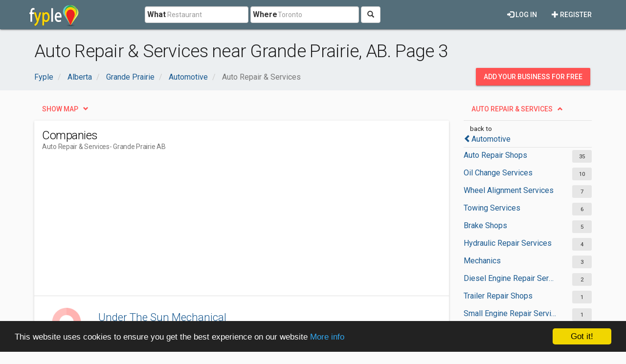

--- FILE ---
content_type: text/html; charset=utf-8
request_url: https://www.fyple.ca/region/ab/city/grande%20prairie/category/automotive/auto-repair-service/page/3/
body_size: 7001
content:
<!DOCTYPE html>
<html lang="en">
<head>
    <meta charset="utf-8" />
    <meta name="viewport" content="width=device-width, initial-scale=1.0">
    <title>Auto Repair &amp; Services near Grande Prairie, AB. Page 3</title>
    <meta name="description" content="Auto Repair &amp; Services top services with user reviews and recommandations near Grande Prairie (AB).. Page 3." />
    <link rel="preload"
          href="https://fonts.googleapis.com/css?family=Roboto:100,300,400,500,700&display=swap"
          as="style"
          onload="this.onload=null;this.rel='stylesheet'" />
    <noscript>
        <link href="https://fonts.googleapis.com/css?family=Roboto:100,300,400,500,700&display=swap"
              rel="stylesheet"
              type="text/css" />
    </noscript>
    <link href="/Content/css?v=qCBau8LrukK7pUeHIdmjcuWM7K16Tp8lGORFNvrOIME1" rel="stylesheet"/>

    

    <meta property="og:image" content="https://www.fyple.ca/Content/img/social/share-canada.png" />
    <meta property="og:image:width" content="2200" />
    <meta property="og:image:height" content="1200" />
    <meta property="og:url" content="https://www.fyple.ca/region/ab/city/grande%20prairie/category/automotive/auto-repair-service/page/3/" />
    <meta property="og:type" content="website" />
            <script async src="//pagead2.googlesyndication.com/pagead/js/adsbygoogle.js"></script>
            <script>
                (adsbygoogle = window.adsbygoogle || []).push({
                    google_ad_client: "ca-pub-5146328389426850",
                    enable_page_level_ads: true
                });
            </script>
    <script type="text/javascript">

        window.cookieconsent_options = { "message": "This website uses cookies to ensure you get the best experience on our website", "dismiss": "Got it!", "learnMore": "More info", "link": "http://www.fyple.ca/privacy-policy/", "theme":"dark-bottom"};
    </script>
    <link rel="apple-touch-icon" sizes="57x57" href="/apple-icon-57x57.png">
    <link rel="apple-touch-icon" sizes="60x60" href="/apple-icon-60x60.png">
    <link rel="apple-touch-icon" sizes="72x72" href="/apple-icon-72x72.png">
    <link rel="apple-touch-icon" sizes="76x76" href="/apple-icon-76x76.png">
    <link rel="apple-touch-icon" sizes="114x114" href="/apple-icon-114x114.png">
    <link rel="apple-touch-icon" sizes="120x120" href="/apple-icon-120x120.png">
    <link rel="apple-touch-icon" sizes="144x144" href="/apple-icon-144x144.png">
    <link rel="apple-touch-icon" sizes="152x152" href="/apple-icon-152x152.png">
    <link rel="apple-touch-icon" sizes="180x180" href="/apple-icon-180x180.png">
    <link rel="icon" type="image/png" sizes="192x192" href="/android-icon-192x192.png">
    <link rel="icon" type="image/png" sizes="32x32" href="/favicon-32x32.png">
    <link rel="icon" type="image/png" sizes="96x96" href="/favicon-96x96.png">
    <link rel="icon" type="image/png" sizes="16x16" href="/favicon-16x16.png">
    <link rel="manifest" href="/manifest.webmanifest">
    <meta name="msapplication-TileColor" content="#455A64">
    <meta name="msapplication-TileImage" content="/ms-icon-144x144.png">
    <meta name="theme-color" content="#455A64">
</head>
<body>
    <div class="navbar navbar-default navbar-fixed-top navbar_fyple mdl-shadow--2dp">
        <div class="container">
            <div class="navbar-header">
                <button type="button" class="navbar-toggle" data-toggle="collapse" data-target=".main_nav" title="Open Menu">
                    <span class="icon-bar"></span>
                    <span class="icon-bar"></span>
                    <span class="icon-bar"></span>
                </button>
                <a href="/" class="navbar-brand brand_fyple" title="Home page">
                    <img src="/Content/img/fyple-logo.png" alt="Fyple logo" width="105" height="50" />
                </a>
            </div>
            <div class="navbar-collapse main_nav collapse">
                <form action="/home/searchresults/" class="navbar-form navbar-left navbar_search" method="post"><input name="__RequestVerificationToken" type="hidden" value="6949er-g65HS1Pso1x1cgSwWWH2IE7IG-S3RHaItk-aB-h1XKcUaO8FcZTqrXptSmgqBDQBdK8rJICD_R17oZKYkCyc1" />    <div class="form-group form_group_search">
        <input ID="IDCity" type="hidden" class="input_search_idcity" name="IDCity" />
        <input type="text" id="What" name="what" placeholder="Restaurant" class="form-control input_search_what" autocomplete="off" value="">
        <span class="label_inside">What</span>
    </div> 
    <div class="form-group form_group_search">
        <input type="text" id="Where" name="where" placeholder="Toronto" class="form-control input_search_where" autocomplete="off" value="">
        <span class="label_inside">Where</span>
    </div>
        <button type="submit" class="btn btn-default"><i aria-hidden="true" class="glyphicon glyphicon-search" title="Search"></i></button>
</form>
                    <ul class="nav navbar-nav navbar-right">
        <li>
            <a href="/register/" class="navbar_link mdl-button"><i class="glyphicon glyphicon-plus" aria-hidden="true"></i> Register</a>
        </li>         
    </ul>
    <ul class="nav navbar-nav navbar-right">
        <li>
            <a href="/login/" class="navbar_link mdl-button"><i class="glyphicon glyphicon-log-in" aria-hidden="true"></i> Log in</a>
        </li>  
    </ul> 

            </div>
        </div>
    </div>
    <div class="container-fluid">
        

<div class="container-fluid mdl-ribbon">
    <div class="container">
        <h1>Auto Repair &amp; Services near Grande Prairie, AB. Page 3</h1>

<div class="row">
    <div class="col-xs-9">
        <ol class="breadcrumb" itemscope itemtype="https://schema.org/BreadcrumbList">
                    <li class="hidden-xs " itemprop="itemListElement" itemscope itemtype="https://schema.org/ListItem">
                        <a itemscope itemtype="https://schema.org/WebPage" itemprop="item" itemid="/>" href=/><span class="glyphicon glyphicon-chevron-left visible-xs-inline"></span><span itemprop="title">Fyple</span></a>
                        <meta itemprop="position" content="1" />
                        <meta itemprop="name" content="Fyple" />
                    </li>
                    <li class="hidden-xs nobefore_mobile" itemprop="itemListElement" itemscope itemtype="https://schema.org/ListItem">
                        <a itemscope itemtype="https://schema.org/WebPage" itemprop="item" itemid="/region/ab/>" href=/region/ab/><span class="glyphicon glyphicon-chevron-left visible-xs-inline"></span><span itemprop="title">Alberta</span></a>
                        <meta itemprop="position" content="2" />
                        <meta itemprop="name" content="Alberta" />
                    </li>
                    <li class="hidden-xs nobefore_mobile" itemprop="itemListElement" itemscope itemtype="https://schema.org/ListItem">
                        <a itemscope itemtype="https://schema.org/WebPage" itemprop="item" itemid="/region/ab/city/grande%20prairie/>" href=/region/ab/city/grande%20prairie/><span class="glyphicon glyphicon-chevron-left visible-xs-inline"></span><span itemprop="title">Grande Prairie</span></a>
                        <meta itemprop="position" content="3" />
                        <meta itemprop="name" content="Grande Prairie" />
                    </li>
                    <li class=" nobefore_mobile" itemprop="itemListElement" itemscope itemtype="https://schema.org/ListItem">
                        <a itemscope itemtype="https://schema.org/WebPage" itemprop="item" itemid="/region/ab/city/grande%20prairie/category/automotive/>" href=/region/ab/city/grande%20prairie/category/automotive/><span class="glyphicon glyphicon-chevron-left visible-xs-inline"></span><span itemprop="title">Automotive</span></a>
                        <meta itemprop="position" content="4" />
                        <meta itemprop="name" content="Automotive" />
                    </li>
        <li class="hidden-xs active" itemprop="itemListElement" itemscope itemtype="https://schema.org/ListItem">
            <span itemprop="name">Auto Repair & Services</span>
            <meta itemprop="position" content="5" />

        </li>
        </ol>
    </div>
    <div class="col-xs-3">
        <div class="panel_wrap_padding pull-right">
            <a class="hidden-sm hidden-xs mdl-button mdl-button--accent mdl-button--raised" href="/addcompany/addcompany/">Add your business for free</a>
            <a class="visible-sm visible-xs mdl-button mdl-button--accent mdl-button--raised mdl-button--rounded" title="Add business" href="/addcompany/addcompany/">+</a>
        </div>
    </div>
</div>

    </div>
</div>
<div class="container">
    <div class="row">
        <div class="col-md-3 col-md-push-9">
            <div class="row">
                <div class="col-md-12">
    <div class="mar_bot5x">
        <a class="collapse_link mdl-button mdl-button--accent" id="LinkCatCollapse" role="button" data-toggle="collapse" href="#CatCollapse" aria-expanded="true" aria-controls="CatCollapse">Auto Repair &amp; Services</a>
    </div>
<span id="isMobile" class="hidden-sm hidden-xs"></span>
<div  id=CatCollapse class="collapse in" >
    <div class="backto">
            <small class="backto_small">back to </small>
            <div>
                <a href="/region/ab/city/grande%20prairie/category/automotive/"><span class="glyphicon glyphicon-chevron-left" aria-hidden="true"></span>Automotive</a>
            </div>
    </div>
 <div class="listitem row">
     <div class="col-xs-9">
             <a class="one_row" href="/region/ab/city/grande%20prairie/category/automotive/auto-repair-service/auto-repair-shop/">Auto Repair Shops</a>
     </div>
     <div class="col-xs-3">
         <span class="itemboxed pull-right">35</span>
     </div>
</div> <div class="listitem row">
     <div class="col-xs-9">
             <a class="one_row" href="/region/ab/city/grande%20prairie/category/automotive/auto-repair-service/oil-change-service/">Oil Change Services</a>
     </div>
     <div class="col-xs-3">
         <span class="itemboxed pull-right">10</span>
     </div>
</div> <div class="listitem row">
     <div class="col-xs-9">
             <a class="one_row" href="/region/ab/city/grande%20prairie/category/automotive/auto-repair-service/wheel-alignment-service/">Wheel Alignment Services</a>
     </div>
     <div class="col-xs-3">
         <span class="itemboxed pull-right">7</span>
     </div>
</div> <div class="listitem row">
     <div class="col-xs-9">
             <a class="one_row" href="/region/ab/city/grande%20prairie/category/automotive/auto-repair-service/towing-service/">Towing Services</a>
     </div>
     <div class="col-xs-3">
         <span class="itemboxed pull-right">6</span>
     </div>
</div> <div class="listitem row">
     <div class="col-xs-9">
             <a class="one_row" href="/region/ab/city/grande%20prairie/category/automotive/auto-repair-service/brake-shop/">Brake Shops</a>
     </div>
     <div class="col-xs-3">
         <span class="itemboxed pull-right">5</span>
     </div>
</div> <div class="listitem row">
     <div class="col-xs-9">
             <a class="one_row" href="/region/ab/city/grande%20prairie/category/automotive/auto-repair-service/hydraulic-repair-service/">Hydraulic Repair Services</a>
     </div>
     <div class="col-xs-3">
         <span class="itemboxed pull-right">4</span>
     </div>
</div> <div class="listitem row">
     <div class="col-xs-9">
             <a class="one_row" href="/region/ab/city/grande%20prairie/category/automotive/auto-repair-service/mechanic/">Mechanics</a>
     </div>
     <div class="col-xs-3">
         <span class="itemboxed pull-right">3</span>
     </div>
</div> <div class="listitem row">
     <div class="col-xs-9">
             <a class="one_row" href="/region/ab/city/grande%20prairie/category/automotive/auto-repair-service/diesel-engine-repair-service/">Diesel Engine Repair Services</a>
     </div>
     <div class="col-xs-3">
         <span class="itemboxed pull-right">2</span>
     </div>
</div> <div class="listitem row">
     <div class="col-xs-9">
             <a class="one_row" href="/region/ab/city/grande%20prairie/category/automotive/auto-repair-service/trailer-repair-shop/">Trailer Repair Shops</a>
     </div>
     <div class="col-xs-3">
         <span class="itemboxed pull-right">1</span>
     </div>
</div> <div class="listitem row">
     <div class="col-xs-9">
             <a class="one_row" href="/region/ab/city/grande%20prairie/category/automotive/auto-repair-service/small-engine-repair-service/">Small Engine Repair Services</a>
     </div>
     <div class="col-xs-3">
         <span class="itemboxed pull-right">1</span>
     </div>
</div></div>
                </div>
            </div>
            <div class="row">
                <div class="col-md-12">

<div class="mar_bot5x">
    <a class="collapse_link mdl-button mdl-button--accent" id="LinkCityCollapse" role="button" data-toggle="collapse" href="#CityCollapse" aria-expanded="true" aria-controls="CityCollapse">Grande Prairie</a>
</div>
<div id="CityCollapse" class="collapse in">
<div class="listitem row">
    <div class="col-xs-9">
        <a class="one_row" href="/region/ab/city/calgary/category/automotive/auto-repair-service/">Calgary</a>
    </div>
    <div class="col-xs-3">
        <span class="itemboxed pull-right">475</span>
    </div>
</div>
<div class="listitem row">
    <div class="col-xs-9">
        <a class="one_row" href="/region/ab/city/edmonton/category/automotive/auto-repair-service/">Edmonton</a>
    </div>
    <div class="col-xs-3">
        <span class="itemboxed pull-right">404</span>
    </div>
</div>
<div class="listitem row">
    <div class="col-xs-9">
        <a class="one_row" href="/region/ab/city/red%20deer/category/automotive/auto-repair-service/">Red Deer</a>
    </div>
    <div class="col-xs-3">
        <span class="itemboxed pull-right">91</span>
    </div>
</div>
<div class="listitem row">
    <div class="col-xs-9">
        <a class="one_row" href="/region/ab/city/lethbridge/category/automotive/auto-repair-service/">Lethbridge</a>
    </div>
    <div class="col-xs-3">
        <span class="itemboxed pull-right">72</span>
    </div>
</div>
<div class="listitem row">
    <div class="col-xs-9">
        <a class="one_row" href="/region/ab/city/medicine%20hat/category/automotive/auto-repair-service/">Medicine Hat</a>
    </div>
    <div class="col-xs-3">
        <span class="itemboxed pull-right">48</span>
    </div>
</div>
<div class="listitem row">
    <div class="col-xs-9">
        <a class="one_row" href="/region/ab/city/sherwood%20park/category/automotive/auto-repair-service/">Sherwood Park</a>
    </div>
    <div class="col-xs-3">
        <span class="itemboxed pull-right">32</span>
    </div>
</div>
<div class="listitem row">
    <div class="col-xs-9">
        <a class="one_row" href="/region/ab/city/lloydminster/category/automotive/auto-repair-service/">Lloydminster</a>
    </div>
    <div class="col-xs-3">
        <span class="itemboxed pull-right">28</span>
    </div>
</div>
<div class="listitem row">
    <div class="col-xs-9">
        <a class="one_row" href="/region/ab/city/st.%20albert/category/automotive/auto-repair-service/">St. Albert</a>
    </div>
    <div class="col-xs-3">
        <span class="itemboxed pull-right">28</span>
    </div>
</div>
<div class="listitem row">
    <div class="col-xs-9">
        <a class="one_row" href="/region/ab/city/cochrane/category/automotive/auto-repair-service/">Cochrane</a>
    </div>
    <div class="col-xs-3">
        <span class="itemboxed pull-right">25</span>
    </div>
</div>
</div>

                </div>
            </div>
        </div>
        <div class="col-md-9 col-md-pull-3">
            <div class="row mar_bot5x">
                <div class="col-md-12">
                    <a class="collapse_link collapsed mdl-button mdl-button--accent" id="showMap" role="button" data-toggle="collapse" href="#MapCollapse" aria-expanded="false" aria-controls="MapCollapse">Show map</a>
                </div>
            </div>
            <div class="row">
                <div class="col-md-12">
                    <div id="MapCollapse" class="collapse">
                        <div class="mdl-card mdl-shadow--2dp">
                            <div id="mapContainer">

                            </div>
                        </div>
                    </div>
                </div>
            </div>
            <div class="row">
                <div class="col-md-12">
                    <div class="mdl-card mdl-shadow--2dp">
                        <div class="mdl-card__title">
                            <h2 class="mdl-card__title-text">Companies</h2>
                            <h3 class="mdl-card__subtitle-text">
                            Auto Repair &amp; Services
                                <span> - Grande Prairie AB</span>
                            </h3>
                        </div>
                        <div>
<div class="row mdl-divider">
    <div class="col-md-12">
        <div class="ad_wrap_list">
<style type="text/css">
    .fyple_ca_ad_list_up {
        display: inline-block;
        width: 300px;
        height: 250px;
    }

    @media (min-width:768px) {
        .fyple_ca_ad_list_up {
            width: 336px;
            height: 280px;
        }
    }

    @media(min-width:992px) {
        .fyple_ca_ad_list_up {
            width: 728px;
            height: 90px;
        }
    }

    @media(min-width:1200px) {
        .fyple_ca_ad_list_up {
            width: 728px;
            height: 90px;
        }
    }
</style>
<script async src="//pagead2.googlesyndication.com/pagead/js/adsbygoogle.js"></script>
<!-- fyple_ca_ad_list_up -->
<ins class="adsbygoogle fyple_ca_ad_list_up"
     style="display:block"
     data-ad-client="ca-pub-5146328389426850"
     data-ad-slot="7303173556"
     data-ad-format="auto"></ins>
<script>
(adsbygoogle = window.adsbygoogle || []).push({});
</script>

        </div>
    </div>
</div>
<ul class="mdl-list">    
            <li class="mdl-list__item mdl-divider">

    <div class="media comp_wrap">
        <div class="media-left">
            <div class="comp_img_wrap">
                <a href="/company/under-the-sun-mechanical-3zu96q0/">
                        <img class="center-block comp_img media-object" src="/Content/img/logo.png" alt="No image for Under The Sun Mechanical" />
                </a>
            </div>
        </div>
        <div class="media-body">
            <div class="comp_det">
                <a class="comp_title" href="/company/under-the-sun-mechanical-3zu96q0/">Under The Sun Mechanical</a>

                <div class="comp_adr"><span class="glyphicon glyphicon-map-marker" aria-hidden="true"></span> 9524 112 St, Grande Prairie, AB T8V 5C1, Canada <span class="pull-right position_text hidden">A</span></div>
                <div class="comp_rating">

                                                                <i class="glyphicon glyphicon-star-empty"></i>
                        <i class="glyphicon glyphicon-star-empty"></i>
                        <i class="glyphicon glyphicon-star-empty"></i>
                        <i class="glyphicon glyphicon-star-empty"></i>
                        <i class="glyphicon glyphicon-star-empty"></i>
                </div>
                            </div>
    </div>
    </div>


            </li>
            <li class="mdl-list__item mdl-divider">

    <div class="media comp_wrap">
        <div class="media-left">
            <div class="comp_img_wrap">
                <a href="/company/accu-tech-car-care-centre-4zfpevr/">
                        <img class="center-block comp_img media-object" src="/Content/img/logo.png" alt="No image for Accu-Tech Car Care Centre" />
                </a>
            </div>
        </div>
        <div class="media-body">
            <div class="comp_det">
                <a class="comp_title" href="/company/accu-tech-car-care-centre-4zfpevr/">Accu-Tech Car Care Centre</a>

                <div class="comp_adr"><span class="glyphicon glyphicon-map-marker" aria-hidden="true"></span> 10017 115 Ave, Grande Prairie, AB T8V 6P3, Canada <span class="pull-right position_text hidden">B</span></div>
                <div class="comp_rating">

                                                                <i class="glyphicon glyphicon-star-empty"></i>
                        <i class="glyphicon glyphicon-star-empty"></i>
                        <i class="glyphicon glyphicon-star-empty"></i>
                        <i class="glyphicon glyphicon-star-empty"></i>
                        <i class="glyphicon glyphicon-star-empty"></i>
                </div>
                            </div>
    </div>
    </div>


            </li>
            <li class="mdl-list__item mdl-divider">

    <div class="media comp_wrap">
        <div class="media-left">
            <div class="comp_img_wrap">
                <a href="/company/robs-repair-4x34usk/">
                        <img class="center-block comp_img media-object" src="/Content/img/logo.png" alt="No image for Rob&#39;s Repair" />
                </a>
            </div>
        </div>
        <div class="media-body">
            <div class="comp_det">
                <a class="comp_title" href="/company/robs-repair-4x34usk/">Rob&#39;s Repair</a>

                <div class="comp_adr"><span class="glyphicon glyphicon-map-marker" aria-hidden="true"></span> 512-11601 99 St, Grande Prairie, AB T8V 6Z1, Canada <span class="pull-right position_text hidden">C</span></div>
                <div class="comp_rating">

                                                                <i class="glyphicon glyphicon-star-empty"></i>
                        <i class="glyphicon glyphicon-star-empty"></i>
                        <i class="glyphicon glyphicon-star-empty"></i>
                        <i class="glyphicon glyphicon-star-empty"></i>
                        <i class="glyphicon glyphicon-star-empty"></i>
                </div>
                            </div>
    </div>
    </div>


            </li>
            <li class="mdl-list__item mdl-divider">

    <div class="media comp_wrap">
        <div class="media-left">
            <div class="comp_img_wrap">
                <a href="/company/minute-muffler-4086fqv/">
                        <img class="center-block comp_img media-object" src="/Content/img/logo.png" alt="No image for Minute Muffler" />
                </a>
            </div>
        </div>
        <div class="media-body">
            <div class="comp_det">
                <a class="comp_title" href="/company/minute-muffler-4086fqv/">Minute Muffler</a>

                <div class="comp_adr"><span class="glyphicon glyphicon-map-marker" aria-hidden="true"></span> 10030 128 Ave, Grande Prairie, AB T8V 6K7, Canada <span class="pull-right position_text hidden">D</span></div>
                <div class="comp_rating">

                                                                <i class="glyphicon glyphicon-star-empty"></i>
                        <i class="glyphicon glyphicon-star-empty"></i>
                        <i class="glyphicon glyphicon-star-empty"></i>
                        <i class="glyphicon glyphicon-star-empty"></i>
                        <i class="glyphicon glyphicon-star-empty"></i>
                </div>
                            </div>
    </div>
    </div>


            </li>
            <li class="mdl-list__item mdl-divider">

    <div class="media comp_wrap">
        <div class="media-left">
            <div class="comp_img_wrap">
                <a href="/company/the-muffler-man-4086e1p/">
                        <img class="center-block comp_img media-object" src="/Content/img/logo.png" alt="No image for The Muffler Man" />
                </a>
            </div>
        </div>
        <div class="media-body">
            <div class="comp_det">
                <a class="comp_title" href="/company/the-muffler-man-4086e1p/">The Muffler Man</a>

                <div class="comp_adr"><span class="glyphicon glyphicon-map-marker" aria-hidden="true"></span> 9455 116 Street, Grande Prairie, AB T8V 5P7, Canada <span class="pull-right position_text hidden">E</span></div>
                <div class="comp_rating">

                                                                <i class="glyphicon glyphicon-star-empty"></i>
                        <i class="glyphicon glyphicon-star-empty"></i>
                        <i class="glyphicon glyphicon-star-empty"></i>
                        <i class="glyphicon glyphicon-star-empty"></i>
                        <i class="glyphicon glyphicon-star-empty"></i>
                </div>
                            </div>
    </div>
    </div>


            </li>
            <li class="mdl-list__item mdl-divider">

    <div class="media comp_wrap">
        <div class="media-left">
            <div class="comp_img_wrap">
                <a href="/company/cool-core-radiator-ltd-40873lq/">
                        <img class="center-block comp_img media-object" src="/Content/img/logo.png" alt="No image for Cool-Core Radiator Ltd" />
                </a>
            </div>
        </div>
        <div class="media-body">
            <div class="comp_det">
                <a class="comp_title" href="/company/cool-core-radiator-ltd-40873lq/">Cool-Core Radiator Ltd</a>

                <div class="comp_adr"><span class="glyphicon glyphicon-map-marker" aria-hidden="true"></span> 10030 128 Ave, Grande Prairie, AB T8V 6K7, Canada <span class="pull-right position_text hidden">F</span></div>
                <div class="comp_rating">

                                                                <i class="glyphicon glyphicon-star-empty"></i>
                        <i class="glyphicon glyphicon-star-empty"></i>
                        <i class="glyphicon glyphicon-star-empty"></i>
                        <i class="glyphicon glyphicon-star-empty"></i>
                        <i class="glyphicon glyphicon-star-empty"></i>
                </div>
                            </div>
    </div>
    </div>


            </li>
            <li class="mdl-list__item mdl-divider">

    <div class="media comp_wrap">
        <div class="media-left">
            <div class="comp_img_wrap">
                <a href="/company/grande-prairie-roadside-assistance-4c8oyo1/">
                        <img class="center-block comp_img media-object" src="/Content/img/logo.png" alt="No image for Grande Prairie - Roadside Assistance" />
                </a>
            </div>
        </div>
        <div class="media-body">
            <div class="comp_det">
                <a class="comp_title" href="/company/grande-prairie-roadside-assistance-4c8oyo1/">Grande Prairie - Roadside Assistance</a>

                <div class="comp_adr"><span class="glyphicon glyphicon-map-marker" aria-hidden="true"></span> 11401 99 St, Grande Prairie, AB T8V 2H6, Canada <span class="pull-right position_text hidden">G</span></div>
                <div class="comp_rating">

                                                                <i class="glyphicon glyphicon-star-empty"></i>
                        <i class="glyphicon glyphicon-star-empty"></i>
                        <i class="glyphicon glyphicon-star-empty"></i>
                        <i class="glyphicon glyphicon-star-empty"></i>
                        <i class="glyphicon glyphicon-star-empty"></i>
                </div>
                            </div>
    </div>
    </div>


            </li>
            <li class="mdl-list__item mdl-divider">

    <div class="media comp_wrap">
        <div class="media-left">
            <div class="comp_img_wrap">
                <a href="/company/motor-tech-services-4zfonh0/">
                        <img class="center-block comp_img media-object" src="/Content/img/logo.png" alt="No image for Motor Tech Services" />
                </a>
            </div>
        </div>
        <div class="media-body">
            <div class="comp_det">
                <a class="comp_title" href="/company/motor-tech-services-4zfonh0/">Motor Tech Services</a>

                <div class="comp_adr"><span class="glyphicon glyphicon-map-marker" aria-hidden="true"></span> 9902 112 Avenue, Grande Prairie, AB T8V 5M6, Canada <span class="pull-right position_text hidden">H</span></div>
                <div class="comp_rating">

                                                                <i class="glyphicon glyphicon-star-empty"></i>
                        <i class="glyphicon glyphicon-star-empty"></i>
                        <i class="glyphicon glyphicon-star-empty"></i>
                        <i class="glyphicon glyphicon-star-empty"></i>
                        <i class="glyphicon glyphicon-star-empty"></i>
                </div>
                            </div>
    </div>
    </div>


            </li>
            <li class="mdl-list__item mdl-divider">

    <div class="media comp_wrap">
        <div class="media-left">
            <div class="comp_img_wrap">
                <a href="/company/bp-canada-energy-co-43j2xu3/">
                        <img class="center-block comp_img media-object" src="/Content/img/logo.png" alt="No image for BP Canada Energy Co" />
                </a>
            </div>
        </div>
        <div class="media-body">
            <div class="comp_det">
                <a class="comp_title" href="/company/bp-canada-energy-co-43j2xu3/">BP Canada Energy Co</a>

                <div class="comp_adr"><span class="glyphicon glyphicon-map-marker" aria-hidden="true"></span> Suite 214-9909 102 St, Grande Prairie, AB T8V 2V4, Canada <span class="pull-right position_text hidden">I</span></div>
                <div class="comp_rating">

                                                                <i class="glyphicon glyphicon-star-empty"></i>
                        <i class="glyphicon glyphicon-star-empty"></i>
                        <i class="glyphicon glyphicon-star-empty"></i>
                        <i class="glyphicon glyphicon-star-empty"></i>
                        <i class="glyphicon glyphicon-star-empty"></i>
                </div>
                            </div>
    </div>
    </div>


            </li>
            <li class="mdl-list__item mdl-divider">

    <div class="media comp_wrap">
        <div class="media-left">
            <div class="comp_img_wrap">
                <a href="/company/fleet-lube-43j38fu/">
                        <img class="center-block comp_img media-object" src="/Content/img/logo.png" alt="No image for Fleet Lube" />
                </a>
            </div>
        </div>
        <div class="media-body">
            <div class="comp_det">
                <a class="comp_title" href="/company/fleet-lube-43j38fu/">Fleet Lube</a>

                <div class="comp_adr"><span class="glyphicon glyphicon-map-marker" aria-hidden="true"></span> 3-9899 112 Ave, Grande Prairie, AB T8V 7T2, Canada <span class="pull-right position_text hidden">J</span></div>
                <div class="comp_rating">

                                                                <i class="glyphicon glyphicon-star-empty"></i>
                        <i class="glyphicon glyphicon-star-empty"></i>
                        <i class="glyphicon glyphicon-star-empty"></i>
                        <i class="glyphicon glyphicon-star-empty"></i>
                        <i class="glyphicon glyphicon-star-empty"></i>
                </div>
                            </div>
    </div>
    </div>


            </li>
            <li class="mdl-list__item mdl-divider">

    <div class="media comp_wrap">
        <div class="media-left">
            <div class="comp_img_wrap">
                <a href="/company/lube-x-y903rv/">
                        <img class="center-block comp_img media-object" src="/Content/img/logo.png" alt="No image for Lube-x" />
                </a>
            </div>
        </div>
        <div class="media-body">
            <div class="comp_det">
                <a class="comp_title" href="/company/lube-x-y903rv/">Lube-x</a>

                <div class="comp_adr"><span class="glyphicon glyphicon-map-marker" aria-hidden="true"></span> 10945 101 Ave, Grande Prairie, AB T8V 7M3, Canada <span class="pull-right position_text hidden">K</span></div>
                <div class="comp_rating">

                                                                <i class="glyphicon glyphicon-star-empty"></i>
                        <i class="glyphicon glyphicon-star-empty"></i>
                        <i class="glyphicon glyphicon-star-empty"></i>
                        <i class="glyphicon glyphicon-star-empty"></i>
                        <i class="glyphicon glyphicon-star-empty"></i>
                </div>
                            </div>
    </div>
    </div>


            </li>
            <li class="mdl-list__item mdl-divider">

    <div class="media comp_wrap">
        <div class="media-left">
            <div class="comp_img_wrap">
                <a href="/company/risley-hydraulics-services-ltd-2fcu41e/">
                        <img class="center-block comp_img media-object" src="/Content/img/logo.png" alt="No image for Risley Hydraulics Services Ltd" />
                </a>
            </div>
        </div>
        <div class="media-body">
            <div class="comp_det">
                <a class="comp_title" href="/company/risley-hydraulics-services-ltd-2fcu41e/">Risley Hydraulics Services Ltd</a>

                <div class="comp_adr"><span class="glyphicon glyphicon-map-marker" aria-hidden="true"></span> 9620 109 Street, Grande Prairie, AB T8V 4E4, Canada <span class="pull-right position_text hidden">L</span></div>
                <div class="comp_rating">

                                                                <i class="glyphicon glyphicon-star-empty"></i>
                        <i class="glyphicon glyphicon-star-empty"></i>
                        <i class="glyphicon glyphicon-star-empty"></i>
                        <i class="glyphicon glyphicon-star-empty"></i>
                        <i class="glyphicon glyphicon-star-empty"></i>
                </div>
                            </div>
    </div>
    </div>


            </li>
            <li class="mdl-list__item mdl-divider">

    <div class="media comp_wrap">
        <div class="media-left">
            <div class="comp_img_wrap">
                <a href="/company/vetco-gray-canada-inc-194yi2k/">
                        <img class="center-block comp_img media-object" src="/Content/img/logo.png" alt="No image for Vetco Gray Canada Inc" />
                </a>
            </div>
        </div>
        <div class="media-body">
            <div class="comp_det">
                <a class="comp_title" href="/company/vetco-gray-canada-inc-194yi2k/">Vetco Gray Canada Inc</a>

                <div class="comp_adr"><span class="glyphicon glyphicon-map-marker" aria-hidden="true"></span> 10901 96 Avenue, Grande Prairie, AB T8V 3J4, Canada <span class="pull-right position_text hidden">M</span></div>
                <div class="comp_rating">

                                                                <i class="glyphicon glyphicon-star-empty"></i>
                        <i class="glyphicon glyphicon-star-empty"></i>
                        <i class="glyphicon glyphicon-star-empty"></i>
                        <i class="glyphicon glyphicon-star-empty"></i>
                        <i class="glyphicon glyphicon-star-empty"></i>
                </div>
                            </div>
    </div>
    </div>


            </li>
            <li class="mdl-list__item mdl-divider">

    <div class="media comp_wrap">
        <div class="media-left">
            <div class="comp_img_wrap">
                <a href="/company/auto-trac-alignment-ltd-117uqs2/">
                        <img class="center-block comp_img media-object" src="/Content/img/logo.png" alt="No image for Auto-Trac Alignment Ltd" />
                </a>
            </div>
        </div>
        <div class="media-body">
            <div class="comp_det">
                <a class="comp_title" href="/company/auto-trac-alignment-ltd-117uqs2/">Auto-Trac Alignment Ltd</a>

                <div class="comp_adr"><span class="glyphicon glyphicon-map-marker" aria-hidden="true"></span> 9910 111 Ave, Grande Prairie, AB T8V 4C3, Canada <span class="pull-right position_text hidden">N</span></div>
                <div class="comp_rating">

                                                                <i class="glyphicon glyphicon-star-empty"></i>
                        <i class="glyphicon glyphicon-star-empty"></i>
                        <i class="glyphicon glyphicon-star-empty"></i>
                        <i class="glyphicon glyphicon-star-empty"></i>
                        <i class="glyphicon glyphicon-star-empty"></i>
                </div>
                            </div>
    </div>
    </div>


            </li>
            <li class="mdl-list__item mdl-divider">

    <div class="media comp_wrap">
        <div class="media-left">
            <div class="comp_img_wrap">
                <a href="/company/swan-towing-bvkeko/">
                        <img class="center-block comp_img media-object" src="/Content/img/logo.png" alt="No image for Swan Towing" />
                </a>
            </div>
        </div>
        <div class="media-body">
            <div class="comp_det">
                <a class="comp_title" href="/company/swan-towing-bvkeko/">Swan Towing</a>

                <div class="comp_adr"><span class="glyphicon glyphicon-map-marker" aria-hidden="true"></span> 9321 141 Avenue, Grande Prairie, AB T8V 8E1, Canada <span class="pull-right position_text hidden">O</span></div>
                <div class="comp_rating">

                                                                <i class="glyphicon glyphicon-star-empty"></i>
                        <i class="glyphicon glyphicon-star-empty"></i>
                        <i class="glyphicon glyphicon-star-empty"></i>
                        <i class="glyphicon glyphicon-star-empty"></i>
                        <i class="glyphicon glyphicon-star-empty"></i>
                </div>
                            </div>
    </div>
    </div>


            </li>
            <li class="mdl-list__item mdl-divider">

    <div class="media comp_wrap">
        <div class="media-left">
            <div class="comp_img_wrap">
                <a href="/company/penn-west-petroleum-ltd-nk688d/">
                        <img class="center-block comp_img media-object" src="/Content/img/logo.png" alt="No image for Penn West Petroleum Ltd" />
                </a>
            </div>
        </div>
        <div class="media-body">
            <div class="comp_det">
                <a class="comp_title" href="/company/penn-west-petroleum-ltd-nk688d/">Penn West Petroleum Ltd</a>

                <div class="comp_adr"><span class="glyphicon glyphicon-map-marker" aria-hidden="true"></span> 103-11312 98 Ave, Grande Prairie, AB T8V 8H4, Canada <span class="pull-right position_text hidden">P</span></div>
                <div class="comp_rating">

                                                                <i class="glyphicon glyphicon-star-empty"></i>
                        <i class="glyphicon glyphicon-star-empty"></i>
                        <i class="glyphicon glyphicon-star-empty"></i>
                        <i class="glyphicon glyphicon-star-empty"></i>
                        <i class="glyphicon glyphicon-star-empty"></i>
                </div>
                            </div>
    </div>
    </div>


            </li>
            <li class="mdl-list__item mdl-divider">

    <div class="media comp_wrap">
        <div class="media-left">
            <div class="comp_img_wrap">
                <a href="/company/advantage-brake-and-muffler-auto-centres-nc481f/">
                        <img class="center-block comp_img media-object" src="/Content/img/logo.png" alt="No image for Advantage Brake &amp; Muffler Auto Centres" />
                </a>
            </div>
        </div>
        <div class="media-body">
            <div class="comp_det">
                <a class="comp_title" href="/company/advantage-brake-and-muffler-auto-centres-nc481f/">Advantage Brake &amp; Muffler Auto Centres</a>

                <div class="comp_adr"><span class="glyphicon glyphicon-map-marker" aria-hidden="true"></span> 10510 117 Ave, Grande Prairie, AB T8V 7N7, Canada <span class="pull-right position_text hidden">Q</span></div>
                <div class="comp_rating">

                                                                <i class="glyphicon glyphicon-star-empty"></i>
                        <i class="glyphicon glyphicon-star-empty"></i>
                        <i class="glyphicon glyphicon-star-empty"></i>
                        <i class="glyphicon glyphicon-star-empty"></i>
                        <i class="glyphicon glyphicon-star-empty"></i>
                </div>
                            </div>
    </div>
    </div>


            </li>
            <li class="mdl-list__item mdl-divider">

    <div class="media comp_wrap">
        <div class="media-left">
            <div class="comp_img_wrap">
                <a href="/company/j-d-nelson-radiator-grande-prairie-co-ltd-4ux7jvd/">
                        <img class="center-block comp_img media-object" src="/Content/img/logo.png" alt="No image for J D Nelson Radiator (Grande Prairie) Co Ltd" />
                </a>
            </div>
        </div>
        <div class="media-body">
            <div class="comp_det">
                <a class="comp_title" href="/company/j-d-nelson-radiator-grande-prairie-co-ltd-4ux7jvd/">J D Nelson Radiator (Grande Prairie) Co Ltd</a>

                <div class="comp_adr"><span class="glyphicon glyphicon-map-marker" aria-hidden="true"></span> 10021 97 Ave, Grande Prairie, AB T8V 0N3, Canada <span class="pull-right position_text hidden">R</span></div>
                <div class="comp_rating">

                                                                <i class="glyphicon glyphicon-star-empty"></i>
                        <i class="glyphicon glyphicon-star-empty"></i>
                        <i class="glyphicon glyphicon-star-empty"></i>
                        <i class="glyphicon glyphicon-star-empty"></i>
                        <i class="glyphicon glyphicon-star-empty"></i>
                </div>
                            </div>
    </div>
    </div>


            </li>
            <li class="mdl-list__item mdl-divider">

    <div class="media comp_wrap">
        <div class="media-left">
            <div class="comp_img_wrap">
                <a href="/company/tartan-auto-body-ltd-45l8tyi/">
                        <img class="center-block comp_img media-object" src="/Content/img/logo.png" alt="No image for Tartan Auto Body Ltd" />
                </a>
            </div>
        </div>
        <div class="media-body">
            <div class="comp_det">
                <a class="comp_title" href="/company/tartan-auto-body-ltd-45l8tyi/">Tartan Auto Body Ltd</a>

                <div class="comp_adr"><span class="glyphicon glyphicon-map-marker" aria-hidden="true"></span> 9608 108 Street, Grande Prairie, AB T8V 4E1, Canada <span class="pull-right position_text hidden">S</span></div>
                <div class="comp_rating">

                                                                <i class="glyphicon glyphicon-star-empty"></i>
                        <i class="glyphicon glyphicon-star-empty"></i>
                        <i class="glyphicon glyphicon-star-empty"></i>
                        <i class="glyphicon glyphicon-star-empty"></i>
                        <i class="glyphicon glyphicon-star-empty"></i>
                </div>
                            </div>
    </div>
    </div>


            </li>
            <li class="mdl-list__item mdl-divider">

    <div class="media comp_wrap">
        <div class="media-left">
            <div class="comp_img_wrap">
                <a href="/company/hypower-systems-2l70dlx/">
                        <img class="center-block comp_img media-object" src="/Content/img/logo.png" alt="No image for Hypower Systems" />
                </a>
            </div>
        </div>
        <div class="media-body">
            <div class="comp_det">
                <a class="comp_title" href="/company/hypower-systems-2l70dlx/">Hypower Systems</a>

                <div class="comp_adr"><span class="glyphicon glyphicon-map-marker" aria-hidden="true"></span> 11450 98 Ave, Grande Prairie, AB T8V 7P4, Canada <span class="pull-right position_text hidden">T</span></div>
                <div class="comp_rating">

                                                                <i class="glyphicon glyphicon-star-empty"></i>
                        <i class="glyphicon glyphicon-star-empty"></i>
                        <i class="glyphicon glyphicon-star-empty"></i>
                        <i class="glyphicon glyphicon-star-empty"></i>
                        <i class="glyphicon glyphicon-star-empty"></i>
                </div>
                            </div>
    </div>
    </div>


            </li>
            <li class="mdl-list__item mdl-divider">

    <div class="media comp_wrap">
        <div class="media-left">
            <div class="comp_img_wrap">
                <a href="/company/j-adams-autobody-ltd-45l95n8/">
                        <img class="center-block comp_img media-object" src="/Content/img/logo.png" alt="No image for J Adams Autobody Ltd" />
                </a>
            </div>
        </div>
        <div class="media-body">
            <div class="comp_det">
                <a class="comp_title" href="/company/j-adams-autobody-ltd-45l95n8/">J Adams Autobody Ltd</a>

                <div class="comp_adr"><span class="glyphicon glyphicon-map-marker" aria-hidden="true"></span> 9036 108 Street, Grande Prairie, AB T8V 4C8, Canada <span class="pull-right position_text hidden">U</span></div>
                <div class="comp_rating">

                                                                <i class="glyphicon glyphicon-star-empty"></i>
                        <i class="glyphicon glyphicon-star-empty"></i>
                        <i class="glyphicon glyphicon-star-empty"></i>
                        <i class="glyphicon glyphicon-star-empty"></i>
                        <i class="glyphicon glyphicon-star-empty"></i>
                </div>
                            </div>
    </div>
    </div>


            </li>
            
</ul>
    <div class="mdl-divider"></div>
    <div class="row">
        <div class="col-md-12">
            <div class="ad_wrap_list mar_bot10x">
<style type="text/css">
    .fyple_ca_ad_list_down {
        display: inline-block;
        width: 300px;
        height: 250px;
    }

    @media (min-width:768px) {
        .fyple_ca_ad_list_down {
            width: 336px;
            height: 280px;
        }
    }

    @media(min-width:992px) {
        .fyple_ca_ad_list_down {
            width: 728px;
            height: 90px;
        }
    }

    @media(min-width:1200px) {
        .fyple_ca_ad_list_down {
            width: 728px;
            height: 90px;
        }
    }
</style>
<script async src="//pagead2.googlesyndication.com/pagead/js/adsbygoogle.js"></script>
<!-- fyple_ca_ad_list_down -->
<ins class="adsbygoogle fyple_ca_ad_list_down"
     style="display:block"
     data-ad-client="ca-pub-5146328389426850"
     data-ad-slot="7853837893"
     data-ad-format="auto"></ins>
<script>
(adsbygoogle = window.adsbygoogle || []).push({});
</script>

            </div>
        </div>
    </div>
    <div class="row page_wrap pad_bot15x">
        <div class="col-md-12">
                                            <a href="/region/ab/city/grande%20prairie/category/automotive/auto-repair-service/" class="page">1</a>
                                <a href="/region/ab/city/grande%20prairie/category/automotive/auto-repair-service/page/2/" class="page">2</a>
            <strong class="page_current">3</strong>
                <a href="/region/ab/city/grande%20prairie/category/automotive/auto-repair-service/page/4/" class="page">4</a>
                                            </div>
    </div>
                        </div>
                    </div>
                </div>
            </div>
        </div>
    </div>
</div>

        <footer>
<div class="footer">
    <div class="container pad_bot5x">
        <div class="row pad_bot5x">
            <div class="col-md-12">
                <img src="/Content/img/fyple-footer.png" alt="Fyple logo footer" width="105" height="50" /><p><em>Canada local business directory</em></p>
            </div>
        </div>
        <div class="row">
            <div class="col-md-4 col-sm-6">
                <div class="title_footer">Your Fyple</div>
                <ul class="list_footer">
                    <li><a href="/addcompany/addcompany/">Add company</a></li>
                    <li><a href="/register/">Register</a></li>
                    <li><a href="/login/">Login</a></li>
                </ul>
            </div>
            <div class="col-md-4 col-sm-6">
                <div class="title_footer">Information</div>
                <ul class="list_footer">                    
                    <li><a href="/terms-of-service/">Terms of service</a></li>                    
                    <li><a href="/privacy-policy/">Privacy Policy</a></li>                    
                    <li><a href="/contact/">Contact</a></li>                    
                </ul>
            </div>
            <div class="col-md-4 col-sm-12">
                <div id="fb-root"></div>
                <script async defer crossorigin="anonymous" src="https://connect.facebook.net/en_US/sdk.js#xfbml=1&version=v16.0" nonce="T1Zc3R0y"></script>

                <div class="fb-page" data-href="https://www.facebook.com/Fyple-Canada-226717404467637" data-height="120" data-small-header="false" data-adapt-container-width="true" data-hide-cover="false" data-show-facepile="true" data-lazy="true"><blockquote class="fb-xfbml-parse-ignore"><a href="https://www.facebook.com/Fyple-Canada-226717404467637">Fyple Canada</a></blockquote></div>
            </div>
        </div>
    </div>
    <div class="footer_down">
        <div class="container pad_bot5x">
            <div class="title_footer"><img src="/Content/img/world.png" alt="World globe" loading="lazy" width="32" height="32" /> Fyple worldwide:</div>
            <ul class="list_footer list-inline">
                <li>
                    <a href="https://www.fyple.biz" title="Fyple Australia"><img src="/Content/img/au.png" alt="Australia flag" width="16" height="16"  loading="lazy"/> Australia</a>
                </li>
                <li>
                    <a href="https://www.fyple.ca"  title="Fyple Canada"><img src="/Content/img/ca.png" alt="Canada flag" width="16" height="16"  loading="lazy" /> Canada</a>
                </li>
                <li>
                    <a href="https://www.fyple.net"  title="Fyple Republic of Ireland"><img src="/Content/img/ie.png" alt="Ireland flag" width="16" height="16"  loading="lazy" /> Ireland</a>
                </li>
                <li>
                    <a href="https://www.fyple.co.nz"  title="Fyple New Zealand"><img src="/Content/img/nz.gif" alt="New Zealand flag" width="16" height="16"  loading="lazy" /> New Zealand</a>
                </li>
                <li>
                    <a href="https://www.fyple.co.za"  title="Fyple South Africa"><img src="/Content/img/za.png" alt="South Africa flag" width="16" height="16"  loading="lazy" /> South Africa</a>
                </li>
                <li>
                    <a href="https://www.fyple.co.uk"  title="Fyple United Kingdom"><img src="/Content/img/uk.png" alt="United Kingdom flag" width="16" height="16"  loading="lazy" /> United Kingdom</a>
                </li>
                <li>
                    <a href="https://www.fyple.com" title="Fyple United States"><img src="/Content/img/us.png" alt="United States flag" width="16" height="16" loading="lazy" /> United States</a>
                </li>
            </ul>
            <p>&copy; 2025 - Fyple Canada</p>
        </div>
    </div>
</div>



        </footer>
    </div>
    <script src="/bundles/jquery?v=ylr_wsDYlYzE9TU2cwv4rcGobwDxluEbSON-koM3veg1"></script>

    <script src="/bundles/bootstrap?v=liz9hDK7Dx_URMxXNloCRqq5yvkTWyk2euC_Phfvchw1"></script>


    
    <script>
        function changeVis() {
            if ($("#isMobile").is(":visible") == false) {
                $("#CatCollapse").removeClass("in");
                $("#CityCollapse").removeClass("in");
                $("#LinkCatCollapse").addClass("collapsed");
                $("#LinkCityCollapse").addClass("collapsed");
            }
        }
        $(document).ready(changeVis);
    </script>
    <script type='text/javascript'>
        $('#showMap').one("click", function (e) {
            $.ajax({
                url: '/map/mapcategorypartial/',
                contentType: 'application/html; charset=utf-8',
                type: 'GET',
                dataType: 'html'
            })
            .success(function (result)
            { $('#mapContainer').html(result) })
        });
        $('#showMap').click(function (e) {
            if ($(".position_text").hasClass("hidden")) {
                $(".position_text").removeClass("hidden");
            }
            else {
                $(".position_text").addClass("hidden");
            }
        })
    </script>

    <script async type="text/javascript" src="//cdnjs.cloudflare.com/ajax/libs/cookieconsent2/1.0.10/cookieconsent.min.js"></script>
    <script type="text/javascript">
        jQuery.event.special.touchstart = {
            setup: function (_, ns, handle) {
                this.addEventListener("touchstart", handle, { passive: !ns.includes("noPreventDefault") });
            }
        };
        jQuery.event.special.touchmove = {
            setup: function (_, ns, handle) {
                this.addEventListener("touchmove", handle, { passive: !ns.includes("noPreventDefault") });
            }
        };
        jQuery.event.special.wheel = {
            setup: function (_, ns, handle) {
                this.addEventListener("wheel", handle, { passive: true });
            }
        };
        jQuery.event.special.mousewheel = {
            setup: function (_, ns, handle) {
                this.addEventListener("mousewheel", handle, { passive: true });
            }
        };
        $(document).ready(function () {
          
            $(".input_search_where").autocomplete({
                source: function (request, response) {
                    $.ajax({
                        url: "/Home/Where",
                        type: "POST",
                        dataType: "json",
                        data: { term: request.term },
                        success: function (data) {
                            response($.map(data, function (item) {
                                return { label: item.name, value: item.name, id: item.IDCity };
                            }))

                        }
                    })
                },
                select: function (event, ui) {
                    //update the jQuery selector here to your target hidden field
                    $(".input_search_idcity").val(ui.item.id);
                }
            });
        })
    </script>
<script>
  (function(i,s,o,g,r,a,m){i['GoogleAnalyticsObject']=r;i[r]=i[r]||function(){
  (i[r].q=i[r].q||[]).push(arguments)},i[r].l=1*new Date();a=s.createElement(o),
  m=s.getElementsByTagName(o)[0];a.async=1;a.src=g;m.parentNode.insertBefore(a,m)
  })(window,document,'script','https://www.google-analytics.com/analytics.js','ga');

  ga('create', 'UA-27313317-1', 'auto');
  ga('send', 'pageview');

</script>

<script defer src="https://static.cloudflareinsights.com/beacon.min.js/vcd15cbe7772f49c399c6a5babf22c1241717689176015" integrity="sha512-ZpsOmlRQV6y907TI0dKBHq9Md29nnaEIPlkf84rnaERnq6zvWvPUqr2ft8M1aS28oN72PdrCzSjY4U6VaAw1EQ==" data-cf-beacon='{"version":"2024.11.0","token":"144f4537153640d2b10b1b6b8437b4dd","r":1,"server_timing":{"name":{"cfCacheStatus":true,"cfEdge":true,"cfExtPri":true,"cfL4":true,"cfOrigin":true,"cfSpeedBrain":true},"location_startswith":null}}' crossorigin="anonymous"></script>
</body>
</html>


--- FILE ---
content_type: text/html; charset=utf-8
request_url: https://www.google.com/recaptcha/api2/aframe
body_size: 268
content:
<!DOCTYPE HTML><html><head><meta http-equiv="content-type" content="text/html; charset=UTF-8"></head><body><script nonce="XRvrc9ofmr1wZr29dyjKzA">/** Anti-fraud and anti-abuse applications only. See google.com/recaptcha */ try{var clients={'sodar':'https://pagead2.googlesyndication.com/pagead/sodar?'};window.addEventListener("message",function(a){try{if(a.source===window.parent){var b=JSON.parse(a.data);var c=clients[b['id']];if(c){var d=document.createElement('img');d.src=c+b['params']+'&rc='+(localStorage.getItem("rc::a")?sessionStorage.getItem("rc::b"):"");window.document.body.appendChild(d);sessionStorage.setItem("rc::e",parseInt(sessionStorage.getItem("rc::e")||0)+1);localStorage.setItem("rc::h",'1763934514499');}}}catch(b){}});window.parent.postMessage("_grecaptcha_ready", "*");}catch(b){}</script></body></html>

--- FILE ---
content_type: text/plain
request_url: https://www.google-analytics.com/j/collect?v=1&_v=j102&a=1685395071&t=pageview&_s=1&dl=https%3A%2F%2Fwww.fyple.ca%2Fregion%2Fab%2Fcity%2Fgrande%2520prairie%2Fcategory%2Fautomotive%2Fauto-repair-service%2Fpage%2F3%2F&ul=en-us%40posix&dt=Auto%20Repair%20%26%20Services%20near%20Grande%20Prairie%2C%20AB.%20Page%203&sr=1280x720&vp=1280x720&_u=IEBAAEABAAAAACAAI~&jid=1907244709&gjid=1019697490&cid=351127129.1763934495&tid=UA-27313317-1&_gid=1327692360.1763934495&_r=1&_slc=1&z=456094710
body_size: -449
content:
2,cG-6NRZGBJR8Q